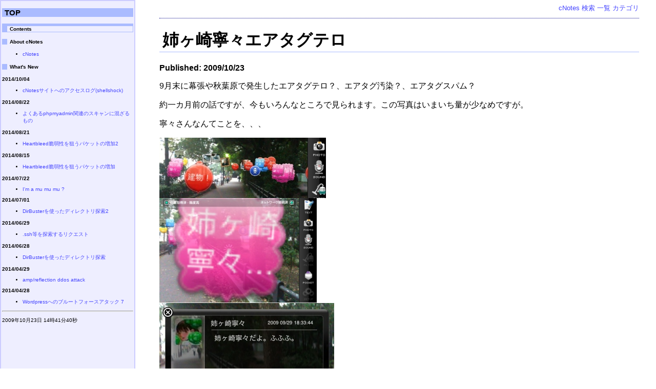

--- FILE ---
content_type: text/html;charset=EUC-JP
request_url: http://jvnrss.ise.chuo-u.ac.jp/csn/index.cgi?p=%BB%D0%A5%F6%BA%EA%C7%AB%A1%B9%A5%A8%A5%A2%A5%BF%A5%B0%A5%C6%A5%ED
body_size: 4955
content:
<html>
<head>
<title>姉ヶ崎寧々エアタグテロ - cNotes: Current Status Notes</title>
<link rel="stylesheet" type="text/css" href="/csn/theme/csn.css">
<link rel="alternate" title="cNotes: Current Status Notes" type="application/rss+xml" href="http://jvnrss.ise.chuo-u.ac.jp/csn/rss/index.rdf" />
</head>
<body>
<div class="main">
<div class="adminmenu">
  <span class="adminmenu">
    <a href="index.cgi?p=cNotes">cNotes</a>
    <a href="index.cgi?a=search">検索</a>
    <a href="index.cgi?a=list">一覧</a>
    <a href="category.cgi">カテゴリ</a>
  </span>
</div>
<h1>姉ヶ崎寧々エアタグテロ</h1>
<div class="header"><p><b>Published: 2009/10/23</b></p><div>
<div class="day body section">
<p>9月末に幕張や秋葉原で発生したエアタグテロ？、エアタグ汚染？、エアタグスパム？</p><p>約一カ月前の話ですが、今もいろんなところで見られます。この写真はいまいち量が少なめですが。</p><p>寧々さんなんてことを、、、</p><div><img src="download.cgi?p=%BB%D0%A5%F6%BA%EA%C7%AB%A1%B9%A5%A8%A5%A2%A5%BF%A5%B0%A5%C6%A5%ED&f=nene4%2Epng"></div><div><img src="download.cgi?p=%BB%D0%A5%F6%BA%EA%C7%AB%A1%B9%A5%A8%A5%A2%A5%BF%A5%B0%A5%C6%A5%ED&f=nene2%2Epng"></div><div><img src="download.cgi?p=%BB%D0%A5%F6%BA%EA%C7%AB%A1%B9%A5%A8%A5%A2%A5%BF%A5%B0%A5%C6%A5%ED&f=nene3%2Epng"></div><p>セールス、マーケティングや道案内的なものスタンプラリー的なものとかいろんな面白い使い方ができそうなエアタグなのですが、いきなりこんなテロられたわけですね。新しい遊びを見つける早さはさすがです。</p><p>でまぁ、その他何かの指令でみんなで書きこむ祭り的な遊びもありますが、心がネガティブなので、もっとネガティブな使われ方をたくさん思いつくわけです。</p><ul>
<li>スパム広告
</li>
</ul><p>普通に大変なことになりそうですよね。スパムじゃないけど一般の企業の大々的なキャンペーンでもすごいことになりそう。</p><ul>
<li>フィッシング？
</li>
</ul><p>しかもリアル世界での誘導になるわけですね。エアタグに従ってたどり着いた先が？？？な場所とかになったら嫌だな。</p><ul>
<li>出会い系
</li>
</ul><p>ありそうですね　</p><ul>
<li>誹謗中傷系
</li>
</ul><p>これもありますよね。セカイカメラかざすと「この会社、、、」的な。</p><p>また、最近はGoogle Mapとか使っている炎上まとめ的なものにつかわれても嫌ですね。</p><p>その他iphoneのマルウェア感染なんてどうなるでしょう。夢が広がりますね。。。</p><p>要は、楽しい使い方の裏返しです。ネットの新しいサービスができると必ず利用されるネガティブ要素と同じなわけなのですが、今までよりもはるかにリアルとの距離を近づけてしまうものに思えるので結構怖いかな。</p><p>でも、逆に、こういったことに使われやすければやすいほど、そのサービスが新しい、面白い、便利ということを表しているんですよね。難しい。便利で楽しい遊びをいっぱい作ってください。変な利用をされないようなガードもあわせて。</p><p>しかし、寧々さんだけじゃなく、凛子や愛花はどうなのかなとかどうでもいいことを考えたりして、、、</p><p>[<a href="category.cgi?c=%A4%E2%A4%ED%A4%E2%A4%ED">カテゴリ:もろもろ</a>]</p><p>by jyake</p></div>
<div class="footer">Powered by <a href="http://fswiki.poi.jp/">FreeStyleWikiLite X</a></div>
</div>
<div class="sidebar">
<h2>TOP</h2>
<h3>Contents</h3>
<h4>About cNotes</h4>
<ul>
<li><a href="http://jvnrss.ise.chuo-u.ac.jp/csn/about.html">cNotes</a>
</li>
</ul><h4>What's New</h4>
<b>2014/10/04</b>
<ul>
<li><a href="index.cgi?p=cNotes%A5%B5%A5%A4%A5%C8%A4%D8%A4%CE%A5%A2%A5%AF%A5%BB%A5%B9%A5%ED%A5%B0%28shellshock%29">cNotesサイトへのアクセスログ(shellshock)</a></li>
</ul>
<b>2014/08/22</b>
<ul>
<li><a href="index.cgi?p=%A4%E8%A4%AF%A4%A2%A4%EBphpmyadmin%B4%D8%CF%A2%A4%CE%A5%B9%A5%AD%A5%E3%A5%F3%A4%CB%BA%AE%A4%B6%A4%EB%A4%E2%A4%CE">よくあるphpmyadmin関連のスキャンに混ざるもの</a></li>
</ul>
<b>2014/08/21</b>
<ul>
<li><a href="index.cgi?p=Heartbleed%C0%C8%BC%E5%C0%AD%A4%F2%C1%C0%A4%A6%A5%D1%A5%B1%A5%C3%A5%C8%A4%CE%C1%FD%B2%C32">Heartbleed脆弱性を狙うパケットの増加2</a></li>
</ul>
<b>2014/08/15</b>
<ul>
<li><a href="index.cgi?p=Heartbleed%C0%C8%BC%E5%C0%AD%A4%F2%C1%C0%A4%A6%A5%D1%A5%B1%A5%C3%A5%C8%A4%CE%C1%FD%B2%C3">Heartbleed脆弱性を狙うパケットの増加</a></li>
</ul>
<b>2014/07/22</b>
<ul>
<li><a href="index.cgi?p=I%27m+a+mu+mu+mu+%3F">I'm a mu mu mu ?</a></li>
</ul>
<b>2014/07/01</b>
<ul>
<li><a href="index.cgi?p=DirBuster%A4%F2%BB%C8%A4%C3%A4%BF%A5%C7%A5%A3%A5%EC%A5%AF%A5%C8%A5%EA%C3%B5%BA%F72">DirBusterを使ったディレクトリ探索2</a></li>
</ul>
<b>2014/06/29</b>
<ul>
<li><a href="index.cgi?p=%2Essh%C5%F9%A4%F2%C3%B5%BA%F7%A4%B9%A4%EB%A5%EA%A5%AF%A5%A8%A5%B9%A5%C8">.ssh等を探索するリクエスト</a></li>
</ul>
<b>2014/06/28</b>
<ul>
<li><a href="index.cgi?p=DirBuster%A4%F2%BB%C8%A4%C3%A4%BF%A5%C7%A5%A3%A5%EC%A5%AF%A5%C8%A5%EA%C3%B5%BA%F7">DirBusterを使ったディレクトリ探索</a></li>
</ul>
<b>2014/04/29</b>
<ul>
<li><a href="index.cgi?p=amp%2Freflection+ddos+attack">amp/reflection ddos attack</a></li>
</ul>
<b>2014/04/28</b>
<ul>
<li><a href="index.cgi?p=Wordpress%A4%D8%A4%CE%A5%D6%A5%EB%A1%BC%A5%C8%A5%D5%A5%A9%A1%BC%A5%B9%A5%A2%A5%BF%A5%C3%A5%AF+7">Wordpressへのブルートフォースアタック 7</a></li>
</UL>
<hr>
<p>2009年10月23日 14時41分40秒</p></div>
</body></html>


--- FILE ---
content_type: text/css
request_url: http://jvnrss.ise.chuo-u.ac.jp/csn/theme/csn.css
body_size: 2258
content:
body {
	background-color: #FFFFFF;
	color           : #000000;
	font-family     : Verdana,Arial,Helvetica,sans-serif;
}

div.adminmenu {
  text-align     : right;
  padding-bottom : 10px;
  margin-bottom  : 10px;
  border-bottom  : #000088 1px dotted;
  font-size      : 80%;
  text-indent    : 20px;
}

.footer {
  border-top : #000088 1px dotted;
  margin-top : 20px;
  padding-top : 5px;
  text-align : right;
  font-size : 80%;
  font-style : italic;
}

hr {
  color : #CCCCCC;
}

pre {
  border      : #888888 1px solid;
  padding     : 4px;
  margin-left : 40px;
}

strong {
  font-weight : normal;
}

h1 {
  background-color : #FFFFFF;
  border-bottom    : #AABBFF 1px solid;
  font-family      : Verdana,Arial,Helvetica,sans-serif;
  padding-left     : 4pt;
}


h2 {
  background-color : #AABBFF;
  font-family      : Verdana,Arial,Helvetica,sans-serif;
  padding-left     : 4pt;
}

h3 {
  border-left   : #AABBFF 10px solid;
  border-top    : #AABBFF 5px solid;
  border-right  : #AABBFF 1px solid;
  border-bottom : #AABBFF 1px solid;
  font-family   : Verdana,Arial,Helvetica,sans-serif;
  font-size     : 100%;
  padding-left  : 4pt;
}

h4 {
  border-left  : #AABBFF 10px solid;
  padding-left : 4px;
  font-family  : Verdana,Arial,Helvetica,sans-serif;
  padding-left : 4pt;
}

table {
  border : #888888 2px solid;
}

th {
  border : #888888 1px solid;
  background-color : #88AAFF;
}

td {
  border : #888888 1px solid;
}

A:link { 
  color            : #4444FF;
  text-decoration  : none;
}
A:visited {
  color            : #4444FF;
  text-decoration  : none;
}
A:hover {
  color           : #FF4444;
  text-decoration : underline;
}

div.main {
	margin-left: 24%;
	margin-right: 2%;
}

div.sidebar {
	position  : absolute;
	top       : 0px;
	left      : 0px;
	width     : 20%;
	font-size : x-small;
	padding: 2px 2px 100% 2px;
	border-style: solid;
	border-color: #CCCCFF;
	border-width: 2px;
	color       : #000000;
	background-color: #EEEEFF;
}

div.comment {
  margin-top       : 10px;
  margin-bottom    : 10px;
  background-color : DDDDFF;
  border           : AAAAFF 2px solid;
  font-size        : 80%;
}

span.top_date {
  font-size      : 120%;
}
span.top_title {
  font-size      : 120%;
  border-bottom    : #CCCCCC 1px solid;
}

